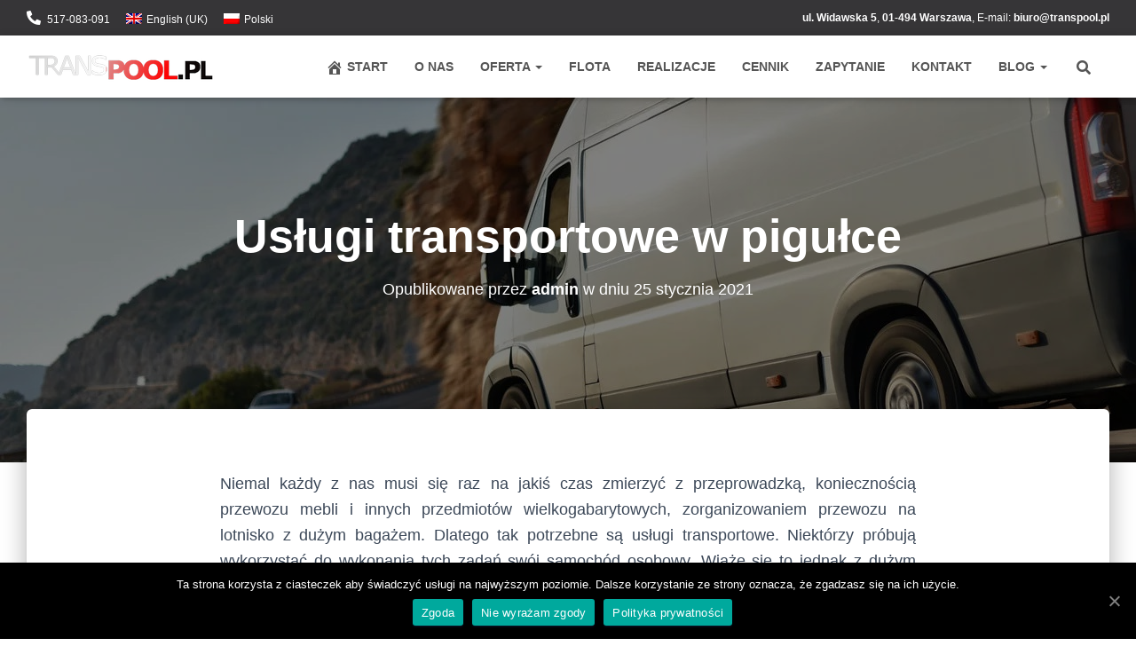

--- FILE ---
content_type: text/html; charset=UTF-8
request_url: https://transpool.pl/uslugi-transportowe-w-pigulce/
body_size: 12509
content:
 <!DOCTYPE html>
<html lang="pl-PL"
	prefix="og: https://ogp.me/ns#" >

<head>
	<meta charset='UTF-8'>
	<meta name="viewport" content="width=device-width, initial-scale=1">
	<!-- Global site tag (gtag.js) - Google Analytics -->
<script async src="https://www.googletagmanager.com/gtag/js?id=UA-43030730-1"></script>
<script>
  window.dataLayer = window.dataLayer || [];
  function gtag(){dataLayer.push(arguments);}
  gtag('js', new Date());

  gtag('config', 'UA-43030730-1');
</script>

<script type="application/ld+json">
{
	"@context": "http://schema.org",
	"@type": "LocalBusiness",
	"address": {
		"@type": "PostalAddress",
		"addressLocality": "Warszawa",
		"streetAddress": "Widawska 5",
		"postalCode": "01-494",
		"addressRegion": "mazowieckie"
	},
	"name": "TRANS POOL",
	"email": "",
	"telephone": "517083091",
	"vatID": "5222722682",
	"image": "https://transpool.pl/wp-content/uploads/2020/03/logo-1.png"
}
</script>
	<link rel="profile" href="http://gmpg.org/xfn/11">
			<link rel="pingback" href="https://transpool.pl/xmlrpc.php">
			
     <title>Usługi transportowe w pigułce - Transpool</title>
	 	 

	<meta name="robots" content="index, follow">
<!-- All In One SEO Pack 3.7.1ob_start_detected [-1,-1] -->
<script type="application/ld+json" class="aioseop-schema">{"@context":"https://schema.org","@graph":[{"@type":"Organization","@id":"https://transpool.pl/#organization","url":"https://transpool.pl/","name":"Transpool","sameAs":[],"logo":{"@type":"ImageObject","@id":"https://transpool.pl/#logo","url":"https://transpool.pl/wp-content/uploads/2020/03/logo-1.png","caption":""},"image":{"@id":"https://transpool.pl/#logo"}},{"@type":"WebSite","@id":"https://transpool.pl/#website","url":"https://transpool.pl/","name":"Transpool","publisher":{"@id":"https://transpool.pl/#organization"},"potentialAction":{"@type":"SearchAction","target":"https://transpool.pl/?s={search_term_string}","query-input":"required name=search_term_string"}},{"@type":"WebPage","@id":"https://transpool.pl/uslugi-transportowe-w-pigulce/#webpage","url":"https://transpool.pl/uslugi-transportowe-w-pigulce/","inLanguage":"pl-PL","name":"Usługi transportowe w pigułce","isPartOf":{"@id":"https://transpool.pl/#website"},"breadcrumb":{"@id":"https://transpool.pl/uslugi-transportowe-w-pigulce/#breadcrumblist"},"image":{"@type":"ImageObject","@id":"https://transpool.pl/uslugi-transportowe-w-pigulce/#primaryimage","url":"https://transpool.pl/wp-content/uploads/2020/01/bus.jpg","width":1280,"height":749},"primaryImageOfPage":{"@id":"https://transpool.pl/uslugi-transportowe-w-pigulce/#primaryimage"},"datePublished":"2021-01-25T09:41:13+01:00","dateModified":"2021-01-25T09:56:42+01:00"},{"@type":"Article","@id":"https://transpool.pl/uslugi-transportowe-w-pigulce/#article","isPartOf":{"@id":"https://transpool.pl/uslugi-transportowe-w-pigulce/#webpage"},"author":{"@id":"https://transpool.pl/author/admin/#author"},"headline":"Usługi transportowe w pigułce","datePublished":"2021-01-25T09:41:13+01:00","dateModified":"2021-01-25T09:56:42+01:00","commentCount":0,"mainEntityOfPage":{"@id":"https://transpool.pl/uslugi-transportowe-w-pigulce/#webpage"},"publisher":{"@id":"https://transpool.pl/#organization"},"articleSection":"Blog","image":{"@type":"ImageObject","@id":"https://transpool.pl/uslugi-transportowe-w-pigulce/#primaryimage","url":"https://transpool.pl/wp-content/uploads/2020/01/bus.jpg","width":1280,"height":749}},{"@type":"Person","@id":"https://transpool.pl/author/admin/#author","name":"admin","sameAs":[],"image":{"@type":"ImageObject","@id":"https://transpool.pl/#personlogo","url":"https://secure.gravatar.com/avatar/eb2d2bd53c2dc48f02efe5dd9cfbbe50?s=96&d=mm&r=g","width":96,"height":96,"caption":"admin"}},{"@type":"BreadcrumbList","@id":"https://transpool.pl/uslugi-transportowe-w-pigulce/#breadcrumblist","itemListElement":[{"@type":"ListItem","position":1,"item":{"@type":"WebPage","@id":"https://transpool.pl/","url":"https://transpool.pl/","name":"Usługi transportowe, tanie przeprowadzki firm i przewozy mebli - Warszawa - Transpool"}},{"@type":"ListItem","position":2,"item":{"@type":"WebPage","@id":"https://transpool.pl/uslugi-transportowe-w-pigulce/","url":"https://transpool.pl/uslugi-transportowe-w-pigulce/","name":"Usługi transportowe w pigułce"}}]}]}</script>
<meta property="og:type" content="article" />
<meta property="og:title" content="Usługi transportowe w pigułce - Transpool" />
<meta property="og:description" content="Niemal każdy z nas musi się raz na jakiś czas zmierzyć z przeprowadzką, koniecznością przewozu mebli i innych przedmiotów wielkogabarytowych, zorganizowaniem przewozu na lotnisko z dużym bagażem. Dlat" />
<meta property="og:url" content="https://transpool.pl/uslugi-transportowe-w-pigulce/" />
<meta property="og:site_name" content="Transpool" />
<meta property="og:image" content="https://transpool.pl/wp-content/uploads/2020/01/bus-1024x599.jpg" />
<meta property="article:published_time" content="2021-01-25T09:41:13Z" />
<meta property="article:modified_time" content="2021-01-25T09:56:42Z" />
<meta property="og:image:secure_url" content="https://transpool.pl/wp-content/uploads/2020/01/bus-1024x599.jpg" />
<meta name="twitter:card" content="summary" />
<meta name="twitter:title" content="Usługi transportowe w pigułce - Transpool" />
<meta name="twitter:description" content="Niemal każdy z nas musi się raz na jakiś czas zmierzyć z przeprowadzką, koniecznością przewozu mebli i innych przedmiotów wielkogabarytowych, zorganizowaniem przewozu na lotnisko z dużym bagażem. Dlat" />
<meta name="twitter:image" content="https://transpool.pl/wp-content/uploads/2020/01/bus-1024x599.jpg" />
<!-- All In One SEO Pack -->
<link rel='dns-prefetch' href='//maxcdn.bootstrapcdn.com' />
<link rel='dns-prefetch' href='//s.w.org' />
<link rel="alternate" type="application/rss+xml" title="Transpool &raquo; Kanał z wpisami" href="https://transpool.pl/feed/" />
<link rel="alternate" type="application/rss+xml" title="Transpool &raquo; Kanał z komentarzami" href="https://transpool.pl/comments/feed/" />
<link rel="alternate" type="application/rss+xml" title="Transpool &raquo; Usługi transportowe w pigułce Kanał z komentarzami" href="https://transpool.pl/uslugi-transportowe-w-pigulce/feed/" />
		<script type="text/javascript">
			window._wpemojiSettings = {"baseUrl":"https:\/\/s.w.org\/images\/core\/emoji\/13.0.0\/72x72\/","ext":".png","svgUrl":"https:\/\/s.w.org\/images\/core\/emoji\/13.0.0\/svg\/","svgExt":".svg","source":{"concatemoji":"https:\/\/transpool.pl\/wp-includes\/js\/wp-emoji-release.min.js?ver=5.5.13"}};
			!function(e,a,t){var n,r,o,i=a.createElement("canvas"),p=i.getContext&&i.getContext("2d");function s(e,t){var a=String.fromCharCode;p.clearRect(0,0,i.width,i.height),p.fillText(a.apply(this,e),0,0);e=i.toDataURL();return p.clearRect(0,0,i.width,i.height),p.fillText(a.apply(this,t),0,0),e===i.toDataURL()}function c(e){var t=a.createElement("script");t.src=e,t.defer=t.type="text/javascript",a.getElementsByTagName("head")[0].appendChild(t)}for(o=Array("flag","emoji"),t.supports={everything:!0,everythingExceptFlag:!0},r=0;r<o.length;r++)t.supports[o[r]]=function(e){if(!p||!p.fillText)return!1;switch(p.textBaseline="top",p.font="600 32px Arial",e){case"flag":return s([127987,65039,8205,9895,65039],[127987,65039,8203,9895,65039])?!1:!s([55356,56826,55356,56819],[55356,56826,8203,55356,56819])&&!s([55356,57332,56128,56423,56128,56418,56128,56421,56128,56430,56128,56423,56128,56447],[55356,57332,8203,56128,56423,8203,56128,56418,8203,56128,56421,8203,56128,56430,8203,56128,56423,8203,56128,56447]);case"emoji":return!s([55357,56424,8205,55356,57212],[55357,56424,8203,55356,57212])}return!1}(o[r]),t.supports.everything=t.supports.everything&&t.supports[o[r]],"flag"!==o[r]&&(t.supports.everythingExceptFlag=t.supports.everythingExceptFlag&&t.supports[o[r]]);t.supports.everythingExceptFlag=t.supports.everythingExceptFlag&&!t.supports.flag,t.DOMReady=!1,t.readyCallback=function(){t.DOMReady=!0},t.supports.everything||(n=function(){t.readyCallback()},a.addEventListener?(a.addEventListener("DOMContentLoaded",n,!1),e.addEventListener("load",n,!1)):(e.attachEvent("onload",n),a.attachEvent("onreadystatechange",function(){"complete"===a.readyState&&t.readyCallback()})),(n=t.source||{}).concatemoji?c(n.concatemoji):n.wpemoji&&n.twemoji&&(c(n.twemoji),c(n.wpemoji)))}(window,document,window._wpemojiSettings);
		</script>
		<style type="text/css">
img.wp-smiley,
img.emoji {
	display: inline !important;
	border: none !important;
	box-shadow: none !important;
	height: 1em !important;
	width: 1em !important;
	margin: 0 .07em !important;
	vertical-align: -0.1em !important;
	background: none !important;
	padding: 0 !important;
}
</style>
	<link rel='stylesheet' id='wp-block-library-css'  href='https://transpool.pl/wp-includes/css/dist/block-library/style.min.css?ver=5.5.13' type='text/css' media='all' />
<link rel='stylesheet' id='font-awesome-5-css'  href='https://transpool.pl/wp-content/plugins/themeisle-companion/obfx_modules/gutenberg-blocks/assets/fontawesome/css/all.min.css?ver=2.10.0' type='text/css' media='all' />
<link rel='stylesheet' id='font-awesome-4-shims-css'  href='https://transpool.pl/wp-content/plugins/themeisle-companion/obfx_modules/gutenberg-blocks/assets/fontawesome/css/v4-shims.min.css?ver=2.10.0' type='text/css' media='all' />
<link rel='stylesheet' id='themeisle-block_styles-css'  href='https://transpool.pl/wp-content/plugins/themeisle-companion/vendor/codeinwp/gutenberg-blocks/build/style.css?ver=1.5.7' type='text/css' media='all' />
<link rel='stylesheet' id='cookie-notice-front-css'  href='https://transpool.pl/wp-content/plugins/cookie-notice/css/front.min.css?ver=5.5.13' type='text/css' media='all' />
<link rel='stylesheet' id='hestia-clients-bar-css'  href='https://transpool.pl/wp-content/plugins/themeisle-companion/obfx_modules/companion-legacy/assets/css/hestia/clients-bar.css?ver=5.5.13' type='text/css' media='all' />
<link rel='stylesheet' id='dashicons-css'  href='https://transpool.pl/wp-includes/css/dashicons.min.css?ver=5.5.13' type='text/css' media='all' />
<link rel='stylesheet' id='obfx-module-pub-css-menu-icons-0-css'  href='https://maxcdn.bootstrapcdn.com/font-awesome/4.7.0/css/font-awesome.min.css?ver=2.10.0' type='text/css' media='all' />
<link rel='stylesheet' id='obfx-module-pub-css-menu-icons-1-css'  href='https://transpool.pl/wp-content/plugins/themeisle-companion/obfx_modules/menu-icons/css/public.css?ver=2.10.0' type='text/css' media='all' />
<link rel='stylesheet' id='trp-language-switcher-style-css'  href='https://transpool.pl/wp-content/plugins/translatepress-multilingual/assets/css/trp-language-switcher.css?ver=1.8.5' type='text/css' media='all' />
<link rel='stylesheet' id='bootstrap-css'  href='https://transpool.pl/wp-content/themes/hestia/assets/bootstrap/css/bootstrap.min.css?ver=1.0.2' type='text/css' media='all' />
<link rel='stylesheet' id='hestia-font-sizes-css'  href='https://transpool.pl/wp-content/themes/hestia/assets/css/font-sizes.min.css?ver=2.5.6' type='text/css' media='all' />
<link rel='stylesheet' id='hestia_style-css'  href='https://transpool.pl/wp-content/themes/hestia/style.min.css?ver=2.5.6' type='text/css' media='all' />
<style id='hestia_style-inline-css' type='text/css'>
.hestia-top-bar, .hestia-top-bar .widget.widget_shopping_cart .cart_list {
			background-color: #363537
		}
		.hestia-top-bar .widget .label-floating input[type=search]:-webkit-autofill {
			-webkit-box-shadow: inset 0 0 0px 9999px #363537
		}.hestia-top-bar, .hestia-top-bar .widget .label-floating input[type=search], .hestia-top-bar .widget.widget_search form.form-group:before, .hestia-top-bar .widget.widget_product_search form.form-group:before, .hestia-top-bar .widget.widget_shopping_cart:before {
			color: #ffffff
		} 
		.hestia-top-bar .widget .label-floating input[type=search]{
			-webkit-text-fill-color:#ffffff !important 
		}.hestia-top-bar a, .hestia-top-bar .top-bar-nav li a {
			color: #ffffff
		}.hestia-top-bar a:hover, .hestia-top-bar .top-bar-nav li a:hover {
			color: #eeeeee
		}
	
		a, 
		.navbar .dropdown-menu li:hover > a,
		.navbar .dropdown-menu li:focus > a,
		.navbar .dropdown-menu li:active > a,
		.navbar .navbar-nav > li .dropdown-menu li:hover > a,
		body:not(.home) .navbar-default .navbar-nav > .active:not(.btn) > a,
		body:not(.home) .navbar-default .navbar-nav > .active:not(.btn) > a:hover,
		body:not(.home) .navbar-default .navbar-nav > .active:not(.btn) > a:focus,
		a:hover, 
		.card-blog a.moretag:hover, 
		.card-blog a.more-link:hover, 
		.widget a:hover,
		.has-text-color.has-accent-color,
		p.has-text-color a {
		    color:#1c3560;
		}
		
		.pagination span.current, .pagination span.current:focus, .pagination span.current:hover {
			border-color:#1c3560
		}
		
		button,
		button:hover,
		.woocommerce .track_order button[type="submit"],
		.woocommerce .track_order button[type="submit"]:hover,
		div.wpforms-container .wpforms-form button[type=submit].wpforms-submit,
		div.wpforms-container .wpforms-form button[type=submit].wpforms-submit:hover,
		input[type="button"],
		input[type="button"]:hover,
		input[type="submit"],
		input[type="submit"]:hover,
		input#searchsubmit, 
		.pagination span.current, 
		.pagination span.current:focus, 
		.pagination span.current:hover,
		.btn.btn-primary,
		.btn.btn-primary:link,
		.btn.btn-primary:hover, 
		.btn.btn-primary:focus, 
		.btn.btn-primary:active, 
		.btn.btn-primary.active, 
		.btn.btn-primary.active:focus, 
		.btn.btn-primary.active:hover,
		.btn.btn-primary:active:hover, 
		.btn.btn-primary:active:focus, 
		.btn.btn-primary:active:hover,
		.hestia-sidebar-open.btn.btn-rose,
		.hestia-sidebar-close.btn.btn-rose,
		.hestia-sidebar-open.btn.btn-rose:hover,
		.hestia-sidebar-close.btn.btn-rose:hover,
		.hestia-sidebar-open.btn.btn-rose:focus,
		.hestia-sidebar-close.btn.btn-rose:focus,
		.label.label-primary,
		.hestia-work .portfolio-item:nth-child(6n+1) .label,
		.nav-cart .nav-cart-content .widget .buttons .button,
		.has-accent-background-color[class*="has-background"] {
		    background-color: #1c3560;
		}
		
		@media (max-width: 768px) { 
	
			.navbar-default .navbar-nav>li>a:hover,
			.navbar-default .navbar-nav>li>a:focus,
			.navbar .navbar-nav .dropdown .dropdown-menu li a:hover,
			.navbar .navbar-nav .dropdown .dropdown-menu li a:focus,
			.navbar button.navbar-toggle:hover,
			.navbar .navbar-nav li:hover > a i {
			    color: #1c3560;
			}
		}
		
		body:not(.woocommerce-page) button:not([class^="fl-"]):not(.hestia-scroll-to-top):not(.navbar-toggle):not(.close),
		body:not(.woocommerce-page) .button:not([class^="fl-"]):not(hestia-scroll-to-top):not(.navbar-toggle):not(.add_to_cart_button),
		div.wpforms-container .wpforms-form button[type=submit].wpforms-submit,
		input[type="submit"], 
		input[type="button"], 
		.btn.btn-primary,
		.widget_product_search button[type="submit"],
		.hestia-sidebar-open.btn.btn-rose,
		.hestia-sidebar-close.btn.btn-rose,
		.everest-forms button[type=submit].everest-forms-submit-button {
		    -webkit-box-shadow: 0 2px 2px 0 rgba(28,53,96,0.14),0 3px 1px -2px rgba(28,53,96,0.2),0 1px 5px 0 rgba(28,53,96,0.12);
		    box-shadow: 0 2px 2px 0 rgba(28,53,96,0.14),0 3px 1px -2px rgba(28,53,96,0.2),0 1px 5px 0 rgba(28,53,96,0.12);
		}
		
		.card .header-primary, .card .content-primary,
		.everest-forms button[type=submit].everest-forms-submit-button {
		    background: #1c3560;
		}
		
		body:not(.woocommerce-page) .button:not([class^="fl-"]):not(.hestia-scroll-to-top):not(.navbar-toggle):not(.add_to_cart_button):hover,
		body:not(.woocommerce-page) button:not([class^="fl-"]):not(.hestia-scroll-to-top):not(.navbar-toggle):not(.close):hover,
		div.wpforms-container .wpforms-form button[type=submit].wpforms-submit:hover,
		input[type="submit"]:hover,
		input[type="button"]:hover,
		input#searchsubmit:hover, 
		.widget_product_search button[type="submit"]:hover,
		.pagination span.current, 
		.btn.btn-primary:hover, 
		.btn.btn-primary:focus, 
		.btn.btn-primary:active, 
		.btn.btn-primary.active, 
		.btn.btn-primary:active:focus, 
		.btn.btn-primary:active:hover, 
		.hestia-sidebar-open.btn.btn-rose:hover,
		.hestia-sidebar-close.btn.btn-rose:hover,
		.pagination span.current:hover,
		.everest-forms button[type=submit].everest-forms-submit-button:hover,
 		.everest-forms button[type=submit].everest-forms-submit-button:focus,
 		.everest-forms button[type=submit].everest-forms-submit-button:active {
			-webkit-box-shadow: 0 14px 26px -12px rgba(28,53,96,0.42),0 4px 23px 0 rgba(0,0,0,0.12),0 8px 10px -5px rgba(28,53,96,0.2);
		    box-shadow: 0 14px 26px -12px rgba(28,53,96,0.42),0 4px 23px 0 rgba(0,0,0,0.12),0 8px 10px -5px rgba(28,53,96,0.2);
			color: #fff;
		}
		
		.form-group.is-focused .form-control {
			background-image: -webkit-gradient(linear,left top, left bottom,from(#1c3560),to(#1c3560)),-webkit-gradient(linear,left top, left bottom,from(#d2d2d2),to(#d2d2d2));
			background-image: -webkit-linear-gradient(linear,left top, left bottom,from(#1c3560),to(#1c3560)),-webkit-linear-gradient(linear,left top, left bottom,from(#d2d2d2),to(#d2d2d2));
			background-image: linear-gradient(linear,left top, left bottom,from(#1c3560),to(#1c3560)),linear-gradient(linear,left top, left bottom,from(#d2d2d2),to(#d2d2d2));
		}
		
		.navbar:not(.navbar-transparent) li:not(.btn):hover > a,
		.navbar li.on-section:not(.btn) > a, 
		.navbar.full-screen-menu.navbar-transparent li:not(.btn):hover > a,
		.navbar.full-screen-menu .navbar-toggle:hover,
		.navbar:not(.navbar-transparent) .nav-cart:hover, 
		.navbar:not(.navbar-transparent) .hestia-toggle-search:hover {
				color:#1c3560}
		
		.header-filter-gradient { 
			background: linear-gradient(45deg, rgba(0,0,0,1) 0%, rgb(66,28,0) 100%); 
		}
		.has-text-color.has-header-gradient-color { color: #000000; }
		.has-header-gradient-background-color[class*="has-background"] { background-color: #000000; }
		
		.has-text-color.has-background-color-color { color: #ffffff; }
		.has-background-color-background-color[class*="has-background"] { background-color: #ffffff; }
		
.btn.btn-primary:not(.colored-button):not(.btn-left):not(.btn-right):not(.btn-just-icon):not(.menu-item), input[type="submit"]:not(.search-submit), body:not(.woocommerce-account) .woocommerce .button.woocommerce-Button, .woocommerce .product button.button, .woocommerce .product button.button.alt, .woocommerce .product #respond input#submit, .woocommerce-cart .blog-post .woocommerce .cart-collaterals .cart_totals .checkout-button, .woocommerce-checkout #payment #place_order, .woocommerce-account.woocommerce-page button.button, .woocommerce .track_order button[type="submit"], .nav-cart .nav-cart-content .widget .buttons .button, .woocommerce a.button.wc-backward, body.woocommerce .wccm-catalog-item a.button, body.woocommerce a.wccm-button.button, form.woocommerce-form-coupon button.button, div.wpforms-container .wpforms-form button[type=submit].wpforms-submit, div.woocommerce a.button.alt, div.woocommerce table.my_account_orders .button, .btn.colored-button, .btn.btn-left, .btn.btn-right, .btn:not(.colored-button):not(.btn-left):not(.btn-right):not(.btn-just-icon):not(.menu-item):not(.hestia-sidebar-open):not(.hestia-sidebar-close){ padding-top:20px;  padding-bottom:20px;  padding-left:100px;  padding-right:100px; }
.btn.btn-primary:not(.colored-button):not(.btn-left):not(.btn-right):not(.btn-just-icon):not(.menu-item), input[type="submit"]:not(.search-submit), body:not(.woocommerce-account) .woocommerce .button.woocommerce-Button, .woocommerce .product button.button, .woocommerce .product button.button.alt, .woocommerce .product #respond input#submit, .woocommerce-cart .blog-post .woocommerce .cart-collaterals .cart_totals .checkout-button, .woocommerce-checkout #payment #place_order, .woocommerce-account.woocommerce-page button.button, .woocommerce .track_order button[type="submit"], .nav-cart .nav-cart-content .widget .buttons .button, .woocommerce a.button.wc-backward, body.woocommerce .wccm-catalog-item a.button, body.woocommerce a.wccm-button.button, form.woocommerce-form-coupon button.button, div.wpforms-container .wpforms-form button[type=submit].wpforms-submit, div.woocommerce a.button.alt, div.woocommerce table.my_account_orders .button, input[type="submit"].search-submit, .hestia-view-cart-wrapper .added_to_cart.wc-forward, .woocommerce-product-search button, .woocommerce-cart .actions .button, #secondary div[id^=woocommerce_price_filter] .button, .woocommerce div[id^=woocommerce_widget_cart].widget .buttons .button, .searchform input[type=submit], .searchform button, .search-form:not(.media-toolbar-primary) input[type=submit], .search-form:not(.media-toolbar-primary) button, .woocommerce-product-search input[type=submit], .btn.colored-button, .btn.btn-left, .btn.btn-right, .btn:not(.colored-button):not(.btn-left):not(.btn-right):not(.btn-just-icon):not(.menu-item):not(.hestia-sidebar-open):not(.hestia-sidebar-close){border-radius:10px;}
h1, h2, h3, h4, h5, h6, .hestia-title, .hestia-title.title-in-content, p.meta-in-content , .info-title, .card-title,
		.page-header.header-small .hestia-title, .page-header.header-small .title, .widget h5, .hestia-title, 
		.title, .footer-brand, .footer-big h4, .footer-big h5, .media .media-heading, 
		.carousel h1.hestia-title, .carousel h2.title, 
		.carousel span.sub-title, .hestia-about h1, .hestia-about h2, .hestia-about h3, .hestia-about h4, .hestia-about h5 {
			font-family: Arial, Helvetica, sans-serif;
		}
		body, ul, .tooltip-inner {
			font-family: Arial, Helvetica, sans-serif;
		}
@media (min-width: 769px){
			.page-header.header-small .hestia-title,
			.page-header.header-small .title,
			h1.hestia-title.title-in-content,
			.main article.section .has-title-font-size {
				font-size: 52px;
			}}@media (max-width: 768px){
			.page-header.header-small .hestia-title,
			.page-header.header-small .title,
			h1.hestia-title.title-in-content,
			.main article.section .has-title-font-size {
				font-size: 26px;
			}}@media (max-width: 480px){
			.page-header.header-small .hestia-title,
			.page-header.header-small .title,
			h1.hestia-title.title-in-content,
			.main article.section .has-title-font-size {
				font-size: 26px;
			}}@media (min-width: 769px){
		.single-post-wrap h1:not(.title-in-content),
		.page-content-wrap h1:not(.title-in-content),
		.page-template-template-fullwidth article h1:not(.title-in-content) {
			font-size: 38px;
		}
		.single-post-wrap h2,
		.page-content-wrap h2,
		.page-template-template-fullwidth article h2,
		.main article.section .has-heading-font-size {
			font-size: 33px;
		}
		.single-post-wrap h3,
		.page-content-wrap h3,
		.page-template-template-fullwidth article h3 {
			font-size: 28px;
		}
		.single-post-wrap h4,
		.page-content-wrap h4,
		.page-template-template-fullwidth article h4 {
			font-size: 23px;
		}
		.single-post-wrap h5,
		.page-content-wrap h5,
		.page-template-template-fullwidth article h5 {
			font-size: 19px;
		}
		.single-post-wrap h6,
		.page-content-wrap h6,
		.page-template-template-fullwidth article h6 {
			font-size: 14px;
		}}@media (min-width: 769px){.single-post-wrap p:not(.meta-in-content), .page-content-wrap p, .single-post-wrap ul, .page-content-wrap ul, .single-post-wrap ol, .page-content-wrap ol, .single-post-wrap dl, .page-content-wrap dl, .single-post-wrap table, .page-content-wrap table, .page-template-template-fullwidth article p, .main article.section .has-body-font-size {
		font-size: 18px;
		}}@media (min-width: 769px){#carousel-hestia-generic .hestia-title{
		font-size: 63px;
		}#carousel-hestia-generic span.sub-title{
		font-size: 18px;
		}#carousel-hestia-generic .btn{
		font-size: 34px;
		}}@media (min-width: 769px){
		section.hestia-features .hestia-title, 
		section.hestia-shop .hestia-title, 
		section.hestia-work .hestia-title, 
		section.hestia-team .hestia-title, 
		section.hestia-pricing .hestia-title, 
		section.hestia-ribbon .hestia-title, 
		section.hestia-testimonials .hestia-title, 
		section.hestia-subscribe h2.title, 
		section.hestia-blogs .hestia-title,
		.section.related-posts .hestia-title,
		section.hestia-contact .hestia-title{
			font-size: 36px;
		}
		section.hestia-features .hestia-info h4.info-title, 
		section.hestia-shop h4.card-title, 
		section.hestia-team h4.card-title, 
		section.hestia-testimonials h4.card-title, 
		section.hestia-blogs h4.card-title,
		.section.related-posts h4.card-title,
		section.hestia-contact h4.card-title, 
		section.hestia-contact .hestia-description h6{
			font-size: 18px;
		}	
		section.hestia-work h4.card-title, 
		section.hestia-contact .hestia-description h5{
			font-size: 23px;
		}
		section.hestia-contact .hestia-description h1{
			font-size: 42px;
		}
		section.hestia-contact .hestia-description h2{
			font-size: 37px;
		}
		section.hestia-contact .hestia-description h3{
			font-size: 32px;
		}
		section.hestia-contact .hestia-description h4{
			font-size: 27px;
		}}@media (min-width: 769px){ 
			section.hestia-features h5.description,
			section.hestia-shop h5.description,
			section.hestia-work h5.description,
			section.hestia-team h5.description,
			section.hestia-testimonials h5.description,
			section.hestia-subscribe h5.subscribe-description,
			section.hestia-blogs h5.description,
			section.hestia-contact h5.description{
				font-size: 18px;
			}}@media (min-width: 769px){
		section.hestia-team p.card-description,
		section.hestia-pricing p.text-gray,
		section.hestia-testimonials p.card-description,
		section.hestia-blogs p.card-description,
		.section.related-posts p.card-description,
		.hestia-contact p,
		section.hestia-features .hestia-info p,
		section.hestia-shop .card-description p{
			font-size: 17px;
		}
		section.hestia-shop h6.category,
		section.hestia-work .label-primary,
		section.hestia-team h6.category,
		section.hestia-pricing .card-pricing h6.category,
		section.hestia-testimonials h6.category,
		section.hestia-blogs h6.category,
		.section.related-posts h6.category{
			font-size: 15px;
		}}

		.page-template-builder-fullwidth-std .header > .elementor {
			padding-top: 70px;
		}

</style>
<link rel='stylesheet' id='font-awesome-5-all-css'  href='https://transpool.pl/wp-content/themes/hestia/assets/font-awesome/css/all.min.css?ver=1.0.2' type='text/css' media='all' />
<link rel='stylesheet' id='font-awesome-4-shim-css'  href='https://transpool.pl/wp-content/themes/hestia/assets/font-awesome/css/v4-shims.min.css?ver=1.0.2' type='text/css' media='all' />
<link rel='stylesheet' id='themeisle-gutenberg-post-499-1611568602.css-css'  href='https://transpool.pl/wp-content/uploads/themeisle-gutenberg/post-499-1611568602.css?ver=1.5.7' type='text/css' media='all' />
<script type='text/javascript' src='https://transpool.pl/wp-includes/js/jquery/jquery.js?ver=1.12.4-wp' id='jquery-core-js'></script>
<link rel="https://api.w.org/" href="https://transpool.pl/wp-json/" /><link rel="alternate" type="application/json" href="https://transpool.pl/wp-json/wp/v2/posts/499" /><link rel="EditURI" type="application/rsd+xml" title="RSD" href="https://transpool.pl/xmlrpc.php?rsd" />
<link rel="wlwmanifest" type="application/wlwmanifest+xml" href="https://transpool.pl/wp-includes/wlwmanifest.xml" /> 
<link rel='prev' title='W jaki sposób działa firma przewozowa?' href='https://transpool.pl/w-jaki-sposob-dziala-firma-przewozowa/' />
<link rel='next' title='Przeprowadzka bez stresu' href='https://transpool.pl/przeprowadzka-bez-stresu/' />
<meta name="generator" content="WordPress 5.5.13" />
<link rel="canonical" href="https://transpool.pl/uslugi-transportowe-w-pigulce/" />
<link rel='shortlink' href='https://transpool.pl/?p=499' />
<link rel="alternate" type="application/json+oembed" href="https://transpool.pl/wp-json/oembed/1.0/embed?url=https%3A%2F%2Ftranspool.pl%2Fuslugi-transportowe-w-pigulce%2F" />
<link rel="alternate" type="text/xml+oembed" href="https://transpool.pl/wp-json/oembed/1.0/embed?url=https%3A%2F%2Ftranspool.pl%2Fuslugi-transportowe-w-pigulce%2F&#038;format=xml" />

<!-- Call Now Button 0.4.1 by Jerry Rietveld (callnowbutton.com) -->
<style>#callnowbutton {display:none;} @media screen and (max-width:650px){#callnowbutton {display:block; position:fixed; text-decoration:none; z-index:2147483647;width:65px; height:65px; border-radius:50%; box-shadow: 0 3px 6px rgba(0, 0, 0, 0.3);transform: scale(1);bottom:15px; right:20px;background:url([data-uri]) center/45px 45px no-repeat #00bb00;}}#callnowbutton span{display:none;}</style>
<!-- Enter your scripts here --><link rel="alternate" hreflang="pl-PL" href="https://transpool.pl/uslugi-transportowe-w-pigulce/"/>
<link rel="alternate" hreflang="en-GB" href="https://transpool.pl/en/uslugi-transportowe-w-pigulce/"/>
<style type="text/css" id="custom-background-css">
body.custom-background { background-color: #ffffff; }
</style>
	<link rel="icon" href="https://transpool.pl/wp-content/uploads/2020/01/cropped-24-4-32x32.jpg" sizes="32x32" />
<link rel="icon" href="https://transpool.pl/wp-content/uploads/2020/01/cropped-24-4-192x192.jpg" sizes="192x192" />
<link rel="apple-touch-icon" href="https://transpool.pl/wp-content/uploads/2020/01/cropped-24-4-180x180.jpg" />
<meta name="msapplication-TileImage" content="https://transpool.pl/wp-content/uploads/2020/01/cropped-24-4-270x270.jpg" />
		<style type="text/css" id="wp-custom-css">
			.button_call {
	font-size: 26px;
}
.link_rz {
	color: white;
}		</style>
		 
</head>

<body class="post-template-default single single-post postid-499 single-format-standard custom-background wp-custom-logo cookies-not-set translatepress-pl_PL blog-post header-layout-default">
		<div class="wrapper post-499 post type-post status-publish format-standard has-post-thumbnail hentry category-blog default ">
		<header class="header header-with-topbar">
			<div style="display: none"></div><div class="hestia-top-bar">		<div class="container">
			<div class="row">
									<div class="pull-right col-md-6">
						<div id="text-7" class="widget widget_text">			<div class="textwidget"><p><strong>ul. Widawska 5</strong>, <strong>01-494 Warszawa</strong>, E-mail: <a href="mailto:biuro@transpool.pl"><strong>biuro@transpool.pl</strong></a></p>
</div>
		</div>					</div>
									<div class="pull-left col-md-6 top-widgets-placeholder">
					<div id="top-bar-navigation" class="menu-menu_top-container"><ul id="menu-menu_top" class="nav top-bar-nav"><li id="menu-item-148" class="menu-item menu-item-type-custom menu-item-object-custom menu-item-148"><a title="517-083-091" href="tel:517083091">517-083-091</a></li>
<li id="menu-item-166" class="trp-language-switcher-container menu-item menu-item-type-post_type menu-item-object-language_switcher menu-item-166"><a title="English (UK)" href="https://transpool.pl/en/uslugi-transportowe-w-pigulce/"><span data-no-translation><img class="trp-flag-image" src="https://transpool.pl/wp-content/plugins/translatepress-multilingual/assets/images/flags/en_GB.png" width="18" height="12" alt="en_GB" title="English (UK)"><span class="trp-ls-language-name">English (UK)</span></span></a></li>
<li id="menu-item-167" class="trp-language-switcher-container menu-item menu-item-type-post_type menu-item-object-language_switcher menu-item-167"><a title="Polski" href="https://transpool.pl/uslugi-transportowe-w-pigulce/"><span data-no-translation><img class="trp-flag-image" src="https://transpool.pl/wp-content/plugins/translatepress-multilingual/assets/images/flags/pl_PL.png" width="18" height="12" alt="pl_PL" title="Polski"><span class="trp-ls-language-name">Polski</span></span></a></li>
</ul></div>				</div>
			</div><!-- /.row -->
		</div><!-- /.container -->
		</div>		<nav class="navbar navbar-default navbar-fixed-top  hestia_left header-with-topbar navbar-not-transparent">
						<div class="container">
						<div class="navbar-header">
			<div class="title-logo-wrapper">
				<a class="navbar-brand" href="https://transpool.pl/"
						title="Transpool">
					<img  src="https://transpool.pl/wp-content/uploads/2020/03/logo-1.png" alt="Transpool"></a>
			</div>
								<div class="navbar-toggle-wrapper">
						<button type="button" class="navbar-toggle" data-toggle="collapse" data-target="#main-navigation">
				<span class="icon-bar"></span>
				<span class="icon-bar"></span>
				<span class="icon-bar"></span>
				<span class="sr-only">Przełącz Nawigację</span>
			</button>
					</div>
				</div>
		<div id="main-navigation" class="collapse navbar-collapse"><ul id="menu-menu_header" class="nav navbar-nav"><li id="menu-item-450" class="menu-item menu-item-type-custom menu-item-object-custom menu-item-home menu-item-450"><a title="Start" href="https://transpool.pl"><i class="obfx-menu-icon dashicons dashicons-admin-home"></i>Start</a></li>
<li id="menu-item-438" class="menu-item menu-item-type-post_type menu-item-object-page menu-item-438"><a title="O nas" href="https://transpool.pl/transport/o-nas/">O nas</a></li>
<li id="menu-item-38" class="menu-item menu-item-type-post_type menu-item-object-page menu-item-has-children menu-item-38 dropdown"><a title="Oferta" href="https://transpool.pl/transport/oferta/" class="dropdown-toggle">Oferta <span class="caret-wrap"><span class="caret"></span></span></a>
<ul role="menu" class="dropdown-menu">
	<li id="menu-item-434" class="menu-item menu-item-type-post_type menu-item-object-page menu-item-434"><a title="Transport" href="https://transpool.pl/transport-warszawa/">Transport</a></li>
	<li id="menu-item-593" class="menu-item menu-item-type-post_type menu-item-object-page menu-item-593"><a title="Transport scenografii" href="https://transpool.pl/transport-scenografii/">Transport scenografii</a></li>
	<li id="menu-item-437" class="menu-item menu-item-type-post_type menu-item-object-page menu-item-437"><a title="Przeprowadzki" href="https://transpool.pl/transport/przeprowadzki/">Przeprowadzki</a></li>
	<li id="menu-item-436" class="menu-item menu-item-type-post_type menu-item-object-page menu-item-436"><a title="Przewóz mebli" href="https://transpool.pl/transport/przewoz-mebli/">Przewóz mebli</a></li>
	<li id="menu-item-435" class="menu-item menu-item-type-post_type menu-item-object-page menu-item-435"><a title="Taxi bagażowe" href="https://transpool.pl/transport/taxi-bagazowe/">Taxi bagażowe</a></li>
	<li id="menu-item-579" class="menu-item menu-item-type-post_type menu-item-object-page menu-item-579"><a title="Przeprowadzki biur" href="https://transpool.pl/przeprowadzki-biur/">Przeprowadzki biur</a></li>
	<li id="menu-item-583" class="menu-item menu-item-type-post_type menu-item-object-page menu-item-583"><a title="Transport i montaż stoisk targowych" href="https://transpool.pl/transport-i-montaz-stoisk-targowych/">Transport i montaż stoisk targowych</a></li>
	<li id="menu-item-597" class="menu-item menu-item-type-post_type menu-item-object-page menu-item-597"><a title="Transport eventów i imprez" href="https://transpool.pl/transport-eventow-i-imprez/">Transport eventów i imprez</a></li>
</ul>
</li>
<li id="menu-item-39" class="menu-item menu-item-type-post_type menu-item-object-page menu-item-39"><a title="Flota" href="https://transpool.pl/transport/flota/">Flota</a></li>
<li id="menu-item-319" class="menu-item menu-item-type-post_type menu-item-object-page menu-item-319"><a title="Realizacje" href="https://transpool.pl/transport/realizacje/">Realizacje</a></li>
<li id="menu-item-149" class="menu-item menu-item-type-post_type menu-item-object-page menu-item-149"><a title="Cennik" href="https://transpool.pl/transport/cennik/">Cennik</a></li>
<li id="menu-item-161" class="menu-item menu-item-type-post_type menu-item-object-page menu-item-161"><a title="Zapytanie" href="https://transpool.pl/transport/zapytanie/">Zapytanie</a></li>
<li id="menu-item-40" class="menu-item menu-item-type-post_type menu-item-object-page current-post-parent menu-item-40"><a title="Kontakt" href="https://transpool.pl/transport/kontakt/">Kontakt</a></li>
<li id="menu-item-495" class="menu-item menu-item-type-taxonomy menu-item-object-category current-post-ancestor current-menu-ancestor current-menu-parent current-post-parent menu-item-has-children menu-item-495 dropdown"><a title="Blog" href="https://transpool.pl/category/blog/" class="dropdown-toggle">Blog <span class="caret-wrap"><span class="caret"></span></span></a>
<ul role="menu" class="dropdown-menu">
	<li id="menu-item-533" class="menu-item menu-item-type-post_type menu-item-object-post menu-item-533"><a title="Przewóz mebli – jak prawidłowo zabezpieczyć wyposażenie wnętrz" href="https://transpool.pl/przewoz-mebli-jak-prawidlowo-zabezpieczyc-wyposazenie-wnetrz/">Przewóz mebli – jak prawidłowo zabezpieczyć wyposażenie wnętrz</a></li>
	<li id="menu-item-527" class="menu-item menu-item-type-post_type menu-item-object-post menu-item-527"><a title="Jak zorganizować przeprowadzkę biura?" href="https://transpool.pl/jak-zorganizowac-przeprowadzke-biura/">Jak zorganizować przeprowadzkę biura?</a></li>
	<li id="menu-item-518" class="menu-item menu-item-type-post_type menu-item-object-post menu-item-518"><a title="Czym jest taxi bagażowe?" href="https://transpool.pl/czym-jest-taxi-bagazowe/">Czym jest taxi bagażowe?</a></li>
	<li id="menu-item-513" class="menu-item menu-item-type-post_type menu-item-object-post menu-item-513"><a title="Na co zwrócić uwagę przy zlecaniu usługi transportowej?" href="https://transpool.pl/na-co-zwrocic-uwage-przy-zlecaniu-uslugi-transportowej/">Na co zwrócić uwagę przy zlecaniu usługi transportowej?</a></li>
	<li id="menu-item-507" class="menu-item menu-item-type-post_type menu-item-object-post menu-item-507"><a title="Przeprowadzka bez stresu" href="https://transpool.pl/przeprowadzka-bez-stresu/">Przeprowadzka bez stresu</a></li>
	<li id="menu-item-501" class="menu-item menu-item-type-post_type menu-item-object-post current-menu-item menu-item-501 active"><a title="Usługi transportowe w pigułce" href="https://transpool.pl/uslugi-transportowe-w-pigulce/">Usługi transportowe w pigułce</a></li>
	<li id="menu-item-496" class="menu-item menu-item-type-post_type menu-item-object-post menu-item-496"><a title="W jaki sposób działa firma przewozowa?" href="https://transpool.pl/w-jaki-sposob-dziala-firma-przewozowa/">W jaki sposób działa firma przewozowa?</a></li>
</ul>
</li>
<li class="hestia-search-in-menu"><div class="hestia-nav-search"><form role="search" method="get" class="search-form" action="https://transpool.pl/">
				<label>
					<span class="screen-reader-text">Szukaj:</span>
					<input type="search" class="search-field" placeholder="Szukaj &hellip;" value="" name="s" />
				</label>
				<input type="submit" class="search-submit" value="Szukaj" />
			</form></div><a class="hestia-toggle-search"><i class="fas fa-search"></i></a></li></ul></div>			</div>
					</nav>
				</header>
<div id="primary" class="boxed-layout-header page-header header-small" data-parallax="active" ><div class="container"><div class="row"><div class="col-md-10 col-md-offset-1 text-center"><h1 class="hestia-title entry-title">Usługi transportowe w pigułce</h1><h4 class="author">Opublikowane przez <a href="https://transpool.pl/author/admin/" class="vcard author"><strong class="fn">admin</strong></a> w dniu <time class="entry-date published" datetime="2021-01-25T10:41:13+01:00" content="2021-01-25">25 stycznia 2021</time><time class="updated hestia-hidden" datetime="2021-01-25T10:56:42+01:00">25 stycznia 2021</time></h4></div></div></div><div class="header-filter" style="background-image: url(https://transpool.pl/wp-content/uploads/2020/01/bus.jpg);"></div></div>
<div class="main  main-raised ">
	<div class="blog-post blog-post-wrapper">
		<div class="container">
			<article id="post-499" class="section section-text">
	<div class="row">
				<div class="col-md-8 single-post-container col-md-offset-2" data-layout="full-width">

			<div class="single-post-wrap entry-content">
<p style="text-align:justify;">Niemal każdy z nas musi się raz na jakiś czas zmierzyć z przeprowadzką, koniecznością przewozu mebli i innych przedmiotów wielkogabarytowych, zorganizowaniem przewozu na lotnisko z dużym bagażem. Dlatego tak potrzebne są usługi transportowe. Niektórzy próbują wykorzystać do wykonania tych zadań swój samochód osobowy. Wiąże się to jednak z dużym ryzykiem, zarówno dla przewożonych przedmiotów, jak i samego auta: istnieje wysokie prawdopodobieństwo, że rzeczy w środku małego samochodu ulegną uszkodzeniom mechanicznym. Również wnętrze samochodu może ulec wytarciu i innym zniszczeniom.</p>



<p style="text-align:justify;">Zatrudnienie profesjonalistów gwarantuje, że przedmioty będą bezpieczne i dotrą do celu w nienaruszonym stanie. Dzięki nam można też oszczędzić cenny czas: przeprowadzka nie musi trwać w nieskończoność. Nasze samochody mają dużą pojemność, więc jesteśmy w stanie przetransportować cały ładunek nawet za jednym razem.</p>



<h3>Na czym polega nasza praca?</h3>



<p style="text-align:justify;">Świadczymy usługi na terenie Warszawy i całej Polski. Nie ograniczamy się do prowadzenia samochodów. Przed kursem starannie zabezpieczamy wszystkie przedmioty. Przewożenie mebli i innych wielkogabarytowych rzeczy musi odbywać się w odpowiednich warunkach. To samo dotyczy małych, delikatnych elementów. Mamy doświadczenie w obchodzeniu się z szkłem, porcelaną i innymi newralgicznymi materiałami, więc klienci mogą być spokojni, że nie zostaną zbite ani uszkodzone. Nie trzeba też martwić się o dźwiganie ciężkich mebli – zrobimy to sami, szybko i sprawnie.</p>



<h3>Przeprowadzki, transport mebli czy dowóz na lotnisko?</h3>



<p style="text-align:justify;">Pomagamy klientom nie tylko podczas przeprowadzek i przewożeniu mebli. Wiele osób zleca nam transport na lotnisko, żeby nie martwić się o dźwiganie ciężkich bagażów. Obsługujemy też eventy w Warszawie i w całym kraju. Zajmujemy się nie tylko wożeniem sprzętu, ale również zabudową stoisk targowych, montażem stref barowych i meblowych. Możemy pochwalić się szerokim zakresem realizacji, m.in. na festiwalach Open’er w Gdyni i Off Festival w Katowicach.</p>



<p></p>
</div>
		<div class="section section-blog-info">
			<div class="row">
				<div class="col-md-6">
					<div class="entry-categories">Kategorie:						<span class="label label-primary"><a href="https://transpool.pl/category/blog/">Blog</a></span>					</div>
									</div>
				
        <div class="col-md-6">
            <div class="entry-social">
                <a target="_blank" rel="tooltip"
                   data-original-title="Udostępnij na Facebooku"
                   class="btn btn-just-icon btn-round btn-facebook"
                   href="https://www.facebook.com/sharer.php?u=https://transpool.pl/uslugi-transportowe-w-pigulce/">
                   <i class="fab fa-facebook-f"></i>
                </a>
                
                <a target="_blank" rel="tooltip"
                   data-original-title="Udostępnij na Twitterze"
                   class="btn btn-just-icon btn-round btn-twitter"
                   href="http://twitter.com/share?url=https://transpool.pl/uslugi-transportowe-w-pigulce/&#038;text=Us%C5%82ugi%20transportowe%20w%20pigu%C5%82ce">
                   <i class="fab fa-twitter"></i>
                </a>
                
                <a rel="tooltip"
                   data-original-title=" Udostępnij przez email"
                   class="btn btn-just-icon btn-round"
                   href="mailto:?subject=Usługi%20transportowe%20w%20pigułce&#038;body=https://transpool.pl/uslugi-transportowe-w-pigulce/">
                   <i class="fas fa-envelope"></i>
               </a>
            </div>
		</div>			</div>
			<hr>
					</div>
		</div>		</div>
</article>

		</div>
	</div>
</div>


<div class="footer-wrapper">
						<footer class="footer footer-black footer-big">
						<div class="container">
																<div class="hestia-bottom-footer-content"><ul id="menu-social_media" class="footer-menu pull-left"><li id="menu-item-282" class="menu-item menu-item-type-custom menu-item-object-custom menu-item-282"><a href="https://pl-pl.facebook.com/TranspoolWawa">Facebook</a></li>
</ul>					<div class="copyright pull-right">
				Wszystkie prawa zastrzeżone Transpool (C) 2020. Projekt i wykonanie: jaserwisit.pl			</div>
			</div>			</div>
					</footer>
				</div>
	</div>
<a href="tel:517083091" id="callnowbutton" ><span>Call Now Button</span></a><!-- Enter your scripts here -->		<button class="hestia-scroll-to-top">
			<i class="fas fa-angle-double-up" aria-hidden="true"></i>
		</button>
		<script type='text/javascript' id='cookie-notice-front-js-extra'>
/* <![CDATA[ */
var cnArgs = {"ajaxUrl":"https:\/\/transpool.pl\/wp-admin\/admin-ajax.php","nonce":"ffab819eec","hideEffect":"fade","position":"bottom","onScroll":"0","onScrollOffset":"100","onClick":"0","cookieName":"cookie_notice_accepted","cookieTime":"2592000","cookieTimeRejected":"2592000","cookiePath":"\/","cookieDomain":"","redirection":"0","cache":"1","refuse":"1","revokeCookies":"0","revokeCookiesOpt":"automatic","secure":"1","coronabarActive":"0"};
/* ]]> */
</script>
<script type='text/javascript' src='https://transpool.pl/wp-content/plugins/cookie-notice/js/front.min.js?ver=1.3.2' id='cookie-notice-front-js'></script>
<script type='text/javascript' src='https://transpool.pl/wp-includes/js/comment-reply.min.js?ver=5.5.13' id='comment-reply-js'></script>
<script type='text/javascript' src='https://transpool.pl/wp-content/themes/hestia/assets/bootstrap/js/bootstrap.min.js?ver=1.0.2' id='jquery-bootstrap-js'></script>
<script type='text/javascript' src='https://transpool.pl/wp-includes/js/jquery/ui/core.min.js?ver=1.11.4' id='jquery-ui-core-js'></script>
<script type='text/javascript' id='hestia_scripts-js-extra'>
/* <![CDATA[ */
var requestpost = {"ajaxurl":"https:\/\/transpool.pl\/wp-admin\/admin-ajax.php","disable_autoslide":"","masonry":""};
/* ]]> */
</script>
<script type='text/javascript' src='https://transpool.pl/wp-content/themes/hestia/assets/js/script.min.js?ver=2.5.6' id='hestia_scripts-js'></script>
<script type='text/javascript' src='https://transpool.pl/wp-includes/js/wp-embed.min.js?ver=5.5.13' id='wp-embed-js'></script>

		<!-- Cookie Notice plugin v1.3.2 by Digital Factory https://dfactory.eu/ -->
		<div id="cookie-notice" role="banner" class="cookie-notice-hidden cookie-revoke-hidden cn-position-bottom" aria-label="Informacja o ciasteczkach" style="background-color: rgba(0,0,0,1);"><div class="cookie-notice-container" style="color: #fff;"><span id="cn-notice-text" class="cn-text-container">Ta strona korzysta z ciasteczek aby świadczyć usługi na najwyższym poziomie. Dalsze korzystanie ze strony oznacza, że zgadzasz się na ich użycie.</span><span id="cn-notice-buttons" class="cn-buttons-container"><a href="#" id="cn-accept-cookie" data-cookie-set="accept" class="cn-set-cookie cn-button bootstrap button" aria-label="Zgoda">Zgoda</a><a href="#" id="cn-refuse-cookie" data-cookie-set="refuse" class="cn-set-cookie cn-button bootstrap button" aria-label="Nie wyrażam zgody">Nie wyrażam zgody</a><a href="https://transpool.pl/transport/polityka-prywatnosci/" target="_blank" id="cn-more-info" class="cn-more-info cn-button bootstrap button" aria-label="Polityka prywatności">Polityka prywatności</a></span><a href="javascript:void(0);" id="cn-close-notice" data-cookie-set="accept" class="cn-close-icon" aria-label="Zgoda"></a></div>
			
		</div>
		<!-- / Cookie Notice plugin --></body>
</html>

<!--
Performance optimized by W3 Total Cache. Learn more: https://www.boldgrid.com/w3-total-cache/

Page Caching using disk: enhanced 
Database Caching 1/76 queries in 0.025 seconds using disk (Request-wide modification query)

Served from: transpool.pl @ 2023-12-06 15:45:11 by W3 Total Cache
-->